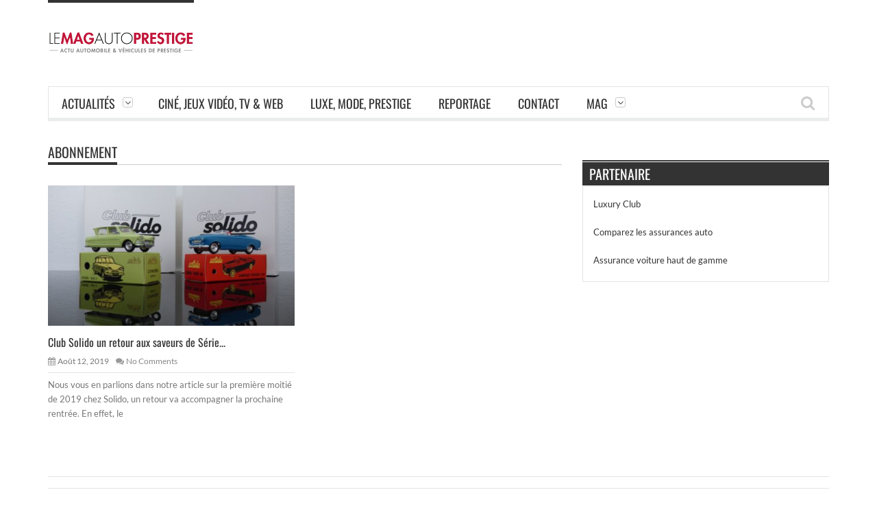

--- FILE ---
content_type: text/html; charset=UTF-8
request_url: https://www.lemagautoprestige.com/tag/abonnement/
body_size: 5810
content:
<!DOCTYPE html>
<!--[if IE 7]><html class="ie ie7" lang="fr-FR"><![endif]-->
<!--[if IE 8]><html class="ie ie8" lang="fr-FR"><![endif]-->
<!--[if !(IE 7) | !(IE 8)  ]><!--><html lang="fr-FR"><!--<![endif]-->
<head>
    <meta charset="UTF-8" />
	
	<link rel="pingback" href="https://www.lemagautoprestige.com/xmlrpc.php" />
	
			<meta name="viewport" content="width=device-width, initial-scale=1.0, minimum-scale=1.0, maximum-scale=1.0, user-scalable=no">
		
		
		
		
	
	
	
		
	<meta name='robots' content='index, follow, max-image-preview:large, max-snippet:-1, max-video-preview:-1' />

	<!-- This site is optimized with the Yoast SEO plugin v26.7 - https://yoast.com/wordpress/plugins/seo/ -->
	<title>Archives des abonnement - Le Mag Auto Prestige</title>
	<link rel="canonical" href="https://www.lemagautoprestige.com/tag/abonnement/" />
	<meta property="og:locale" content="fr_FR" />
	<meta property="og:type" content="article" />
	<meta property="og:title" content="Archives des abonnement - Le Mag Auto Prestige" />
	<meta property="og:url" content="https://www.lemagautoprestige.com/tag/abonnement/" />
	<meta property="og:site_name" content="Le Mag Auto Prestige" />
	<meta name="twitter:card" content="summary_large_image" />
	<script type="application/ld+json" class="yoast-schema-graph">{"@context":"https://schema.org","@graph":[{"@type":"CollectionPage","@id":"https://www.lemagautoprestige.com/tag/abonnement/","url":"https://www.lemagautoprestige.com/tag/abonnement/","name":"Archives des abonnement - Le Mag Auto Prestige","isPartOf":{"@id":"https://www.lemagautoprestige.com/#website"},"primaryImageOfPage":{"@id":"https://www.lemagautoprestige.com/tag/abonnement/#primaryimage"},"image":{"@id":"https://www.lemagautoprestige.com/tag/abonnement/#primaryimage"},"thumbnailUrl":"https://www.lemagautoprestige.com/wp-content/uploads/2019/08/Club-Solido-un-retour-aux-saveurs-de-Série-100-.jpg","inLanguage":"fr-FR"},{"@type":"ImageObject","inLanguage":"fr-FR","@id":"https://www.lemagautoprestige.com/tag/abonnement/#primaryimage","url":"https://www.lemagautoprestige.com/wp-content/uploads/2019/08/Club-Solido-un-retour-aux-saveurs-de-Série-100-.jpg","contentUrl":"https://www.lemagautoprestige.com/wp-content/uploads/2019/08/Club-Solido-un-retour-aux-saveurs-de-Série-100-.jpg","width":3000,"height":2029,"caption":"Club Solido un retour aux saveurs de Série 100 !"},{"@type":"WebSite","@id":"https://www.lemagautoprestige.com/#website","url":"https://www.lemagautoprestige.com/","name":"Le Mag Auto Prestige","description":"Actu automobile et véhicules de prestige","potentialAction":[{"@type":"SearchAction","target":{"@type":"EntryPoint","urlTemplate":"https://www.lemagautoprestige.com/?s={search_term_string}"},"query-input":{"@type":"PropertyValueSpecification","valueRequired":true,"valueName":"search_term_string"}}],"inLanguage":"fr-FR"}]}</script>
	<!-- / Yoast SEO plugin. -->


<link rel='dns-prefetch' href='//fonts.googleapis.com' />
<link rel='dns-prefetch' href='//www.googletagmanager.com' />
<link rel='dns-prefetch' href='//pagead2.googlesyndication.com' />
<link rel="alternate" type="application/rss+xml" title="Le Mag Auto Prestige &raquo; Flux" href="https://www.lemagautoprestige.com/feed/" />
<link rel="alternate" type="application/rss+xml" title="Le Mag Auto Prestige &raquo; Flux des commentaires" href="https://www.lemagautoprestige.com/comments/feed/" />
<link rel="alternate" type="application/rss+xml" title="Le Mag Auto Prestige &raquo; Flux de l’étiquette abonnement" href="https://www.lemagautoprestige.com/tag/abonnement/feed/" />

<link data-optimized="2" rel="stylesheet" href="https://www.lemagautoprestige.com/wp-content/litespeed/css/4b4842a3e63575cb9146e4b77f1272d7.css?ver=60288" />








<link rel="https://api.w.org/" href="https://www.lemagautoprestige.com/wp-json/" /><link rel="alternate" title="JSON" type="application/json" href="https://www.lemagautoprestige.com/wp-json/wp/v2/tags/3191" /><link rel="EditURI" type="application/rsd+xml" title="RSD" href="https://www.lemagautoprestige.com/xmlrpc.php?rsd" />

<meta name="generator" content="Site Kit by Google 1.170.0" /><meta name="generator" content="performance-lab 4.0.1; plugins: ">
<!-- Global site tag (gtag.js) - Google Analytics -->
<script src="https://www.googletagmanager.com/gtag/js?id=UA-59888857-1" defer data-deferred="1"></script>
<script src="[data-uri]" defer></script>



	
	<!--[if IE]>
		<meta http-equiv="X-UA-Compatible" content="IE=9; IE=8; IE=EmulateIE8; IE=EDGE" />
		<script src="https://www.lemagautoprestige.com/wp-content/themes/orion/js/html5.js"></script>
	<![endif]-->
	<!--[if IE 8]>
		<link rel="stylesheet" href="https://www.lemagautoprestige.com/wp-content/themes/orion/css/ie8.css" />
	<![endif]-->
	<!-- CSS Options -->
	

<!-- Balises Meta Google AdSense ajoutées par Site Kit -->
<meta name="google-adsense-platform-account" content="ca-host-pub-2644536267352236">
<meta name="google-adsense-platform-domain" content="sitekit.withgoogle.com">
<!-- Fin des balises Meta End Google AdSense ajoutées par Site Kit -->
      <meta name="onesignal" content="wordpress-plugin"/>
            
<noscript><style>.lazyload[data-src]{display:none !important;}</style></noscript><!-- Aucune version AMP HTML n&#039;est disponible pour cette URL. -->
<!-- Extrait Google AdSense ajouté par Site Kit -->
<script type="text/javascript" async="async" src="https://pagead2.googlesyndication.com/pagead/js/adsbygoogle.js?client=ca-pub-8464807402437629&amp;host=ca-host-pub-2644536267352236" crossorigin="anonymous"></script>

<!-- End Google AdSense snippet added by Site Kit -->
</head>

<body class="archive tag tag-abonnement tag-3191 wp-theme-orion wpb-js-composer js-comp-ver-4.3.5 vc_responsive" itemscope="itemscope" itemtype="https://schema.org/WebPage">
<div class="section-wrap">
		<!-- SECTION HEADER -->
		<div class="header-wrap clearfix"> 
			<div class="container">
				<div class="header row-fluid clearfix"> 
											
					<!-- Header Logo-->
					<div class="header-logo span3">
												<a href="https://www.lemagautoprestige.com">
							<span class="line-head"></span>							<img class="logo-img lazyload" src="[data-uri]" alt="Le Mag Auto Prestige" width="213" height="87" data-logoretina="" data-src="https://www.lemagautoprestige.com/wp-content/uploads/2015/03/mag_prestige.png" decoding="async" data-eio-rwidth="1633" data-eio-rheight="279" /><noscript><img class="logo-img" src="https://www.lemagautoprestige.com/wp-content/uploads/2015/03/mag_prestige.png" alt="Le Mag Auto Prestige" width="213" height="87" data-logoretina="" data-eio="l" /></noscript>
						</a>
					</div>
					
											<!-- Header Adds-->
						<div class="header-adds span9">
															<script async src="https://pagead2.googlesyndication.com/pagead/js/adsbygoogle.js"></script>
<!-- Lemag sport automobile -->
<ins class="adsbygoogle"
     style="display:inline-block;width:728px;height:90px"
     data-ad-client="ca-pub-8464807402437629"
     data-ad-slot="2753183687"></ins>
<script>
     (adsbygoogle = window.adsbygoogle || []).push({});
</script>							
						</div>
									</div>
			</div>
						<div class="navigation" data-sticky="no">
				<div class="container">
					<div class="row-fluid"> 
						<div class="span12"> 
							<!-- Header Navigation -->
							<nav class="nav-container clearfix" itemscope="itemscope" itemtype="https://schema.org/SiteNavigationElement"> 
								<div class="fm-button">
									<span class="fm-bar"></span>
									<span class="fm-bar"></span>
									<span class="fm-bar"></span>
								</div>
								<div class="nav-wrap flexmenu fm-lg" data-res="yes">
									<ul id="main_menu" class="menu"><li id="menu-item-5" class="menu-item menu-item-type-taxonomy menu-item-object-category menu-item-has-children menu-item-5"><a href="https://www.lemagautoprestige.com/category/actualites/">Actualités</a>
<ul class="sub-menu">
	<li id="menu-item-3451" class="menu-item menu-item-type-taxonomy menu-item-object-category menu-item-3451"><a href="https://www.lemagautoprestige.com/category/actualites/essais/">Essais</a></li>
	<li id="menu-item-6" class="menu-item menu-item-type-taxonomy menu-item-object-category menu-item-has-children menu-item-6"><a href="https://www.lemagautoprestige.com/category/actualites/luxe/">Luxe et Supercars</a>
	<ul class="sub-menu">
		<li id="menu-item-18061" class="menu-item menu-item-type-post_type menu-item-object-page menu-item-18061"><a href="https://www.lemagautoprestige.com/les-principaux-constructeurs-automobile-premium/">Les principaux constructeurs automobile Premium</a></li>
	</ul>
</li>
	<li id="menu-item-8" class="menu-item menu-item-type-taxonomy menu-item-object-category menu-item-8"><a href="https://www.lemagautoprestige.com/category/actualites/classiques/">Classiques</a></li>
	<li id="menu-item-11" class="menu-item menu-item-type-taxonomy menu-item-object-category menu-item-11"><a href="https://www.lemagautoprestige.com/category/actualites/sportives/">Sportives</a></li>
	<li id="menu-item-177" class="menu-item menu-item-type-taxonomy menu-item-object-category menu-item-177"><a href="https://www.lemagautoprestige.com/category/actualites/suv/">SUV</a></li>
	<li id="menu-item-1785" class="menu-item menu-item-type-taxonomy menu-item-object-category menu-item-1785"><a href="https://www.lemagautoprestige.com/category/electriques-et-autonomes/">Electriques et autonomes</a></li>
	<li id="menu-item-6820" class="menu-item menu-item-type-taxonomy menu-item-object-category menu-item-6820"><a href="https://www.lemagautoprestige.com/category/actualites/sports-mecaniques/">Sports Mécaniques</a></li>
	<li id="menu-item-9491" class="menu-item menu-item-type-taxonomy menu-item-object-category menu-item-9491"><a href="https://www.lemagautoprestige.com/category/retro-et-classic/">Rétro et Classic</a></li>
	<li id="menu-item-266" class="menu-item menu-item-type-taxonomy menu-item-object-category menu-item-266"><a href="https://www.lemagautoprestige.com/category/actualites/salons-evenements/">Salons &amp; événements</a></li>
	<li id="menu-item-299" class="menu-item menu-item-type-taxonomy menu-item-object-category menu-item-299"><a href="https://www.lemagautoprestige.com/category/industrie-auto/">Industrie auto</a></li>
	<li id="menu-item-2638" class="menu-item menu-item-type-taxonomy menu-item-object-category menu-item-2638"><a href="https://www.lemagautoprestige.com/category/actualites/accessoiresequipement-auto/">Accessoires/Equipement Auto</a></li>
	<li id="menu-item-9485" class="menu-item menu-item-type-taxonomy menu-item-object-category menu-item-9485"><a href="https://www.lemagautoprestige.com/category/deux-toues/">Deux roues</a></li>
</ul>
</li>
<li id="menu-item-7" class="menu-item menu-item-type-taxonomy menu-item-object-category menu-item-7"><a href="https://www.lemagautoprestige.com/category/actualites/cine-et-dvd/">Ciné, Jeux Vidéo, TV &amp; Web</a></li>
<li id="menu-item-2496" class="menu-item menu-item-type-taxonomy menu-item-object-category menu-item-2496"><a href="https://www.lemagautoprestige.com/category/luxe-mode-et-prestige/">Luxe, mode, prestige</a></li>
<li id="menu-item-1262" class="menu-item menu-item-type-taxonomy menu-item-object-category menu-item-1262"><a href="https://www.lemagautoprestige.com/category/actualites/reportage/">Reportage</a></li>
<li id="menu-item-179" class="menu-item menu-item-type-post_type menu-item-object-page menu-item-179"><a href="https://www.lemagautoprestige.com/contact/">Contact</a></li>
<li id="menu-item-523" class="menu-item menu-item-type-post_type menu-item-object-page menu-item-home menu-item-has-children menu-item-523"><a href="https://www.lemagautoprestige.com/formula/">Mag</a>
<ul class="sub-menu">
	<li id="menu-item-1005" class="menu-item menu-item-type-post_type menu-item-object-page menu-item-1005"><a href="https://www.lemagautoprestige.com/mentions-legales/">Mentions légales</a></li>
	<li id="menu-item-4021" class="menu-item menu-item-type-post_type menu-item-object-page menu-item-4021"><a href="https://www.lemagautoprestige.com/cookie-policy/">Politique de gestion des cookies &#038; trackers sur lemagautoprestige.com</a></li>
</ul>
</li>
</ul>								</div>	
								
								<a href="" class="headersearch-button"><i class="icon-search"></i></a>
								
								<div class="headersearch">
									<i class="icon-search bg"></i>
									<div class="search-box">
		<form action="https://www.lemagautoprestige.com" method="GET">
			<input type="text" name="s" id="s" value="Search Here and Press Enter ..." placeholder="Search Here and Press Enter ..." />
		</form>	      
</div>								</div>
							</nav>
						</div>
					</div>
				</div>
			</div>
					</div>
				<div class="container" itemprop="mainContentOfPage" itemscope="itemscope" itemtype="https://schema.org/Blog"> <div class="row-fluid">		<div class="span8 single-page">		<div class="block-title">			<h1>									abonnement							</h1>		</div>								<div class="archives">			<div class="row-fluid">									<div class="span6"><div class="post-8046 big-post blog-item"><div class="mediaholder medium"><div class="caption-link"><a href="https://www.lemagautoprestige.com/wp-content/uploads/2019/08/Club-Solido-un-retour-aux-saveurs-de-Série-100-.jpg" title="" class="show-image caption-type first"><i class="icon-search"></i></a><a href="https://www.lemagautoprestige.com/club-solido-un-retour-aux-saveurs-de-serie-100/8046/" title="Club Solido un retour aux saveurs de Série 100 !"><i class="icon-plus"></i></a></div><a href="https://www.lemagautoprestige.com/club-solido-un-retour-aux-saveurs-de-serie-100/8046/" title=""><img width="440" height="250" src="https://www.lemagautoprestige.com/wp-content/uploads/2019/08/Club-Solido-un-retour-aux-saveurs-de-Série-100--440x250.jpg" class="attachment-mediaholder-medium size-mediaholder-medium wp-post-image" alt="Club Solido un retour aux saveurs de Série 100 !" decoding="async" fetchpriority="high" /></a></div><div class="detailholder medium"><h3><a href="https://www.lemagautoprestige.com/club-solido-un-retour-aux-saveurs-de-serie-100/8046/" title="Club Solido un retour aux saveurs de Série 100 !">Club Solido un retour aux saveurs de Série...</a></h3><div class="detailmeta"><span class="time"><i class="icon-calendar"></i>Août 12, 2019</span><span class="comments"><i class="icon-comments"></i><a href="https://www.lemagautoprestige.com/club-solido-un-retour-aux-saveurs-de-serie-100/8046/#respond">No Comments</a></span></div><p>Nous vous en parlions dans notre article sur la première moitié de 2019 chez Solido, un retour va accompagner la prochaine rentrée. En effet, le</p></div></div></div>				<div class="span12"></div>			</div>		</div>		</div>			<div class="sidebar span4">			<div id="block-2" class="widget widget_block"></div><div id="text-8" class="widget widget_text"><h2 class="widgettitle">Partenaire</h2>			<div class="textwidget"><p><a href="http://www.luxury-club.fr/">Luxury Club</a></p>
<p><a href="https://www.lelynx.fr/assurance-auto/">Comparez les assurances auto</a></p>
<p><a href="http://www.lecomparateurassurance.com/4-devis-auto/10589-assurance-vehicule-haut-gamme">Assurance voiture haut de gamme</a></p>
</div>
		</div>		</div>	</div></div>
		<div class="footer-wrap clearfix">
		<div class="container">
			<div class="row-fluid">
				<div class="span12">
					<div class="footer-widget clearfix">
						<div class="row-fluid">
																	<!-- Widget 1 -->
		<div class="span4 first">
					</div>
			
		<!-- Widget 2 -->
		<div class="span4">
					</div>
			
		<!-- Widget 3 -->
		<div class="span4 last">
					</div>													</div>
					</div>
					
											<div class="footer clearfix">
																					<div class="footer-right">
								<div class="bottom-menu">
									<span>Define your site bottom menu</span>								</div>
							</div>
													</div>			
									</div>
			</div>
		</div>
	</div>
	<div id="back-top">
		<a href="#top"><span class="icon-angle-up"></span></a>
	</div>
	</div>
<script type="speculationrules">
{"prefetch":[{"source":"document","where":{"and":[{"href_matches":"/*"},{"not":{"href_matches":["/wp-*.php","/wp-admin/*","/wp-content/uploads/*","/wp-content/*","/wp-content/plugins/*","/wp-content/themes/orion/*","/*\\?(.+)"]}},{"not":{"selector_matches":"a[rel~=\"nofollow\"]"}},{"not":{"selector_matches":".no-prefetch, .no-prefetch a"}}]},"eagerness":"conservative"}]}
</script>



<script type="text/javascript" src="https://www.lemagautoprestige.com/wp-includes/js/jquery/jquery.min.js" id="jquery-core-js"></script>



<script id="wp-emoji-settings" type="application/json">
{"baseUrl":"https://s.w.org/images/core/emoji/17.0.2/72x72/","ext":".png","svgUrl":"https://s.w.org/images/core/emoji/17.0.2/svg/","svgExt":".svg","source":{"concatemoji":"https://www.lemagautoprestige.com/wp-includes/js/wp-emoji-release.min.js"}}
</script>
<script type="module">
/* <![CDATA[ */
/*! This file is auto-generated */
const a=JSON.parse(document.getElementById("wp-emoji-settings").textContent),o=(window._wpemojiSettings=a,"wpEmojiSettingsSupports"),s=["flag","emoji"];function i(e){try{var t={supportTests:e,timestamp:(new Date).valueOf()};sessionStorage.setItem(o,JSON.stringify(t))}catch(e){}}function c(e,t,n){e.clearRect(0,0,e.canvas.width,e.canvas.height),e.fillText(t,0,0);t=new Uint32Array(e.getImageData(0,0,e.canvas.width,e.canvas.height).data);e.clearRect(0,0,e.canvas.width,e.canvas.height),e.fillText(n,0,0);const a=new Uint32Array(e.getImageData(0,0,e.canvas.width,e.canvas.height).data);return t.every((e,t)=>e===a[t])}function p(e,t){e.clearRect(0,0,e.canvas.width,e.canvas.height),e.fillText(t,0,0);var n=e.getImageData(16,16,1,1);for(let e=0;e<n.data.length;e++)if(0!==n.data[e])return!1;return!0}function u(e,t,n,a){switch(t){case"flag":return n(e,"\ud83c\udff3\ufe0f\u200d\u26a7\ufe0f","\ud83c\udff3\ufe0f\u200b\u26a7\ufe0f")?!1:!n(e,"\ud83c\udde8\ud83c\uddf6","\ud83c\udde8\u200b\ud83c\uddf6")&&!n(e,"\ud83c\udff4\udb40\udc67\udb40\udc62\udb40\udc65\udb40\udc6e\udb40\udc67\udb40\udc7f","\ud83c\udff4\u200b\udb40\udc67\u200b\udb40\udc62\u200b\udb40\udc65\u200b\udb40\udc6e\u200b\udb40\udc67\u200b\udb40\udc7f");case"emoji":return!a(e,"\ud83e\u1fac8")}return!1}function f(e,t,n,a){let r;const o=(r="undefined"!=typeof WorkerGlobalScope&&self instanceof WorkerGlobalScope?new OffscreenCanvas(300,150):document.createElement("canvas")).getContext("2d",{willReadFrequently:!0}),s=(o.textBaseline="top",o.font="600 32px Arial",{});return e.forEach(e=>{s[e]=t(o,e,n,a)}),s}function r(e){var t=document.createElement("script");t.src=e,t.defer=!0,document.head.appendChild(t)}a.supports={everything:!0,everythingExceptFlag:!0},new Promise(t=>{let n=function(){try{var e=JSON.parse(sessionStorage.getItem(o));if("object"==typeof e&&"number"==typeof e.timestamp&&(new Date).valueOf()<e.timestamp+604800&&"object"==typeof e.supportTests)return e.supportTests}catch(e){}return null}();if(!n){if("undefined"!=typeof Worker&&"undefined"!=typeof OffscreenCanvas&&"undefined"!=typeof URL&&URL.createObjectURL&&"undefined"!=typeof Blob)try{var e="postMessage("+f.toString()+"("+[JSON.stringify(s),u.toString(),c.toString(),p.toString()].join(",")+"));",a=new Blob([e],{type:"text/javascript"});const r=new Worker(URL.createObjectURL(a),{name:"wpTestEmojiSupports"});return void(r.onmessage=e=>{i(n=e.data),r.terminate(),t(n)})}catch(e){}i(n=f(s,u,c,p))}t(n)}).then(e=>{for(const n in e)a.supports[n]=e[n],a.supports.everything=a.supports.everything&&a.supports[n],"flag"!==n&&(a.supports.everythingExceptFlag=a.supports.everythingExceptFlag&&a.supports[n]);var t;a.supports.everythingExceptFlag=a.supports.everythingExceptFlag&&!a.supports.flag,a.supports.everything||((t=a.source||{}).concatemoji?r(t.concatemoji):t.wpemoji&&t.twemoji&&(r(t.twemoji),r(t.wpemoji)))});
//# sourceURL=https://www.lemagautoprestige.com/wp-includes/js/wp-emoji-loader.min.js
/* ]]> */
</script>
<script data-optimized="1" src="https://www.lemagautoprestige.com/wp-content/litespeed/js/13b308b205d20b4f5973d5df97bb1632.js?ver=60288" defer></script></body>
</html>

<!-- Page cached by LiteSpeed Cache 7.7 on 2026-01-17 04:19:49 -->

--- FILE ---
content_type: text/html; charset=utf-8
request_url: https://www.google.com/recaptcha/api2/aframe
body_size: 267
content:
<!DOCTYPE HTML><html><head><meta http-equiv="content-type" content="text/html; charset=UTF-8"></head><body><script nonce="QB1wTbZzad3B07mVpoqTpA">/** Anti-fraud and anti-abuse applications only. See google.com/recaptcha */ try{var clients={'sodar':'https://pagead2.googlesyndication.com/pagead/sodar?'};window.addEventListener("message",function(a){try{if(a.source===window.parent){var b=JSON.parse(a.data);var c=clients[b['id']];if(c){var d=document.createElement('img');d.src=c+b['params']+'&rc='+(localStorage.getItem("rc::a")?sessionStorage.getItem("rc::b"):"");window.document.body.appendChild(d);sessionStorage.setItem("rc::e",parseInt(sessionStorage.getItem("rc::e")||0)+1);localStorage.setItem("rc::h",'1768718252857');}}}catch(b){}});window.parent.postMessage("_grecaptcha_ready", "*");}catch(b){}</script></body></html>